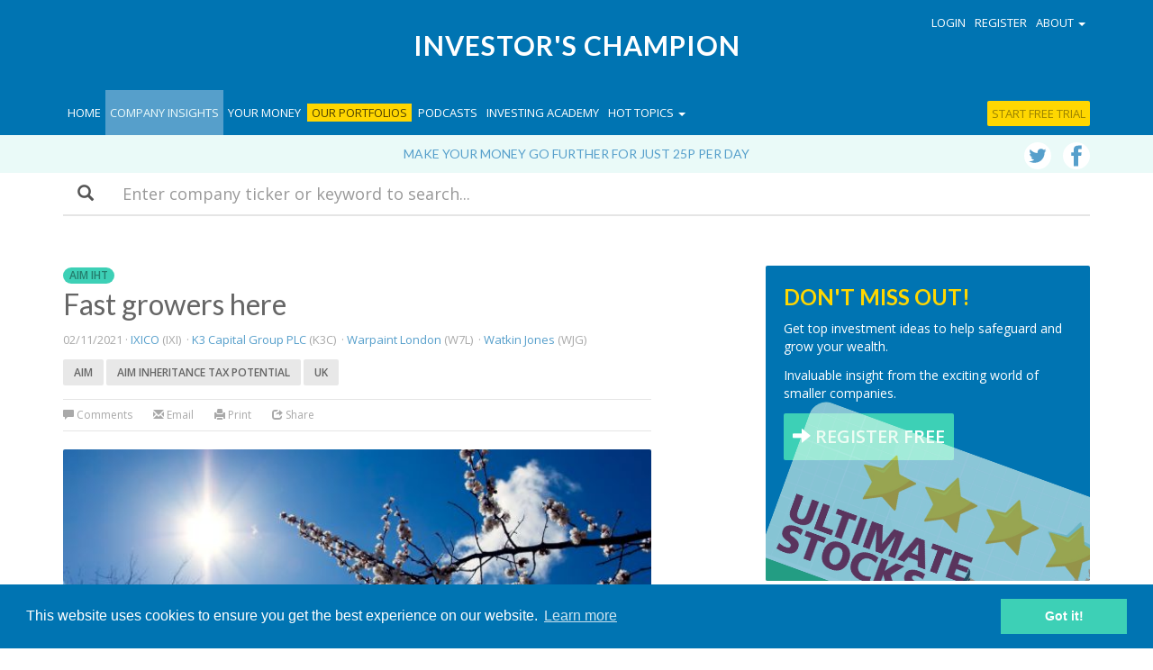

--- FILE ---
content_type: text/html; charset=UTF-8
request_url: https://www.investorschampion.com/channel/blog/fast-growers-here
body_size: 15599
content:
 
	<!DOCTYPE html>
<html lang="en" id="blog">
  <head>
  	
	


	<meta charset="utf-8">
	<meta http-equiv="X-UA-Compatible" content="IE=edge">
	
	<meta name="author" content="Investor's Champion">

<title>Fast growers here - Investor's Champion</title>
		<meta name="robots" content="noarchive" />
	 
	
		<meta name="keywords" content="inheritance tax planning, Aim shares, iht planning, IHT IXICO PLC IXI K3 Capital Group PLC K3C Warpaint London PLC W7L Watkin Jones PLC WJG">
		<meta name="description" content="Fast growers here - Investor’s Champion, making your money go further.">

		<link rel="stylesheet" type="text/css" href="/assets/css/bootstrap.min.css">
		<link rel="stylesheet" type="text/css" href="/assets/css/ie10-viewport-bug-workaround.css">
		<link rel="stylesheet" type="text/css" href="//fonts.googleapis.com/css?family=Lato:300,400,700|Open+Sans:600,400">
		<link rel="stylesheet" type="text/css" href="/assets/css/icstyles.css?v=22">
		<link rel="canonical"" href="https://www.investorschampion.com/channel/blog/fast-growers-here" /> 

		<!--[if lt IE 9]>
			<script src="https://oss.maxcdn.com/html5shiv/3.7.3/html5shiv.min.js"></script>
			<script src="https://oss.maxcdn.com/respond/1.4.2/respond.min.js"></script>
		<![endif]-->

		<link rel="alternate" type="application/rss+xml" title="Investors Champion - Company research &amp; Champion reviews" href="http://www.investorschampion.com/research/rss" />

		
			<meta property="og:type" content="article">
				<meta property="og:title" content="Fast growers here">
				<meta property="og:site_name" content="Investor's Champion">
				<meta property="og:url" content="https://www.investorschampion.com/channel/blog/fast-growers-here">
				<meta property="og:image" content="https://www.investorschampion.com/images/_composed/Blossom_growth.jpg">
				<meta property="article:published_time" content="2021-Nov-02">
				<meta property="article:author" content="https://www.facebook.com/pages/Investors-Champion/170932546670200?fref=ts">
				<meta name="twitter:card" content="summary" />
				<meta name="twitter:site" content="@investchampion" />
				<meta name="twitter:title" content="Fast growers here" />
				
					<meta name="twitter:description" content="Fast growers here" />
				
				<meta name="twitter:image" content="https://www.investorschampion.com/images/_composed/Blossom_growth.jpg" />
				<link rel="amphtml" href="https://www.investorschampion.com/channel/blog/amp/fast-growers-here">
			
		

		

		<link rel="apple-touch-icon" sizes="57x57" href="/assets/icons/apple-icon-57x57.png">
		<link rel="apple-touch-icon" sizes="60x60" href="/assets/icons/apple-icon-60x60.png">
		<link rel="apple-touch-icon" sizes="72x72" href="/assets/icons/apple-icon-72x72.png">
		<link rel="apple-touch-icon" sizes="76x76" href="/assets/icons/apple-icon-76x76.png">
		<link rel="apple-touch-icon" sizes="114x114" href="/assets/icons/apple-icon-114x114.png">
		<link rel="apple-touch-icon" sizes="120x120" href="/assets/icons/apple-icon-120x120.png">
		<link rel="apple-touch-icon" sizes="144x144" href="/assets/icons/apple-icon-144x144.png">
		<link rel="apple-touch-icon" sizes="152x152" href="/assets/icons/apple-icon-152x152.png">
		<link rel="apple-touch-icon" sizes="180x180" href="/assets/icons/apple-icon-180x180.png">
		<link rel="icon" type="image/png" sizes="192x192"  href="/assets/icons/android-icon-192x192.png">
		<link rel="icon" type="image/png" sizes="32x32" href="/assets/icons/favicon-32x32.png">
		<link rel="icon" type="image/png" sizes="96x96" href="/assets/icons/favicon-96x96.png">
		<link rel="icon" type="image/png" sizes="16x16" href="/assets/icons/favicon-16x16.png">
		<link rel="manifest" href="/assets/icons/manifest.json">
		<meta name="msapplication-TileColor" content="#ffffff">
		<meta name="msapplication-TileImage" content="/ms-icon-144x144.png">
		<meta name="theme-color" content="#ffffff">
		
		<meta name="apple-mobile-web-app-title" content="Investor's Champion"> 
		<meta name="viewport" content="minimal-ui, width=device-width, initial-scale=1, maximum-scale=1, user-scalable=no"">
		<meta name="apple-mobile-web-app-capable" content="yes"> 
		<meta name="apple-mobile-web-app-status-bar-style" content="black">
		<meta name="mobile-web-app-capable" content="yes"> 

<script>(function(w,d,s,l,i){w[l]=w[l]||[];w[l].push({'gtm.start':
new Date().getTime(),event:'gtm.js'});var f=d.getElementsByTagName(s)[0],
j=d.createElement(s),dl=l!='dataLayer'?'&l='+l:'';j.async=true;j.src=
'https://www.googletagmanager.com/gtm.js?id='+i+dl;f.parentNode.insertBefore(j,f);
})(window,document,'script','dataLayer','GTM-MNJBF7J');</script>

<script>
!function(f,b,e,v,n,t,s)
{if(f.fbq)return;n=f.fbq=function(){n.callMethod?
n.callMethod.apply(n,arguments):n.queue.push(arguments)};
if(!f._fbq)f._fbq=n;n.push=n;n.loaded=!0;n.version='2.0';
n.queue=[];t=b.createElement(e);t.async=!0;
t.src=v;s=b.getElementsByTagName(e)[0];
s.parentNode.insertBefore(t,s)}(window,document,'script',
'https://connect.facebook.net/en_US/fbevents.js');
fbq('init', '1920936367922914');
fbq('track', 'PageView');
</script>
<noscript>
<img height="1" width="1"
src="https://www.facebook.com/tr?id=1920936367922914&ev=PageView
&noscript=1"/>
</noscript>

<link rel="stylesheet" type="text/css" href="//cdnjs.cloudflare.com/ajax/libs/cookieconsent2/3.0.3/cookieconsent.min.css" />
<script src="//cdnjs.cloudflare.com/ajax/libs/cookieconsent2/3.0.3/cookieconsent.min.js"></script>
<script>
window.addEventListener("load", function(){
window.cookieconsent.initialise({
	"palette": {
		"popup": {
			"background": "#0074b2"
		},
		"button": {
			"background": "#3dd0b6",
			"text": "#ffffff"
		}
	},
	"content": {
		"href": "https://www.investorschampion.com/privacy"
	}
})});
</script>


<script id="mcjs">!function(c,h,i,m,p){m=c.createElement(h),p=c.getElementsByTagName(h)[0],m.async=1,m.src=i,p.parentNode.insertBefore(m,p)}(document,"script","https://chimpstatic.com/mcjs-connected/js/users/401dd8b32832cbb528bec3c81/3827641defd16cc7c68dedea7.js");</script> 

<style>
	#myModal form {
	    float: left;
    	border-top: none;
    	border: none;
    	padding: 0;
	}

</style>
  </head>
  <body>
	<noscript><iframe src="https://www.googletagmanager.com/ns.html?id=GTM-MNJBF7J" height="0" width="0" style="display:none;visibility:hidden"></iframe></noscript>
	

	    <nav class="navbar navbar-inverse navbar-fixed-top">
      <div class="container">
        <div class="navbar-header">
          <button type="button" class="navbar-toggle collapsed" data-toggle="collapse" data-target="#navbar" aria-expanded="false" aria-controls="navbar">
            <span class="sr-only">Toggle navigation</span>
            <span class="icon-bar"></span>
            <span class="icon-bar"></span>
            <span class="icon-bar"></span>
          </button>
        </div>

        <div class="nav-start">
        	<div class="container">
            	
                <ul class="nav navbar-nav navbar-right">
                	
        			<li><a href="#" data-toggle="modal" data-target="#login">Login</a></li>
					<li><a href="#" data-toggle="modal" data-target="#register">Register</a></li>
                	
                  <li class="dropdown">
                  <a href="#" class="dropdown-toggle" data-toggle="dropdown" role="button" aria-haspopup="true" aria-expanded="false">About <span class="caret"></span></a>
                  <ul class="dropdown-menu">
                      <li><a href="/about">About Investor's Champion</a></li>
                      <li><a href="/aim-for-iht">Aim for IHT</a></li>
                      <li><a href="/about/premium-company-research">Premium Content</a></li>
                      <li><a href="/about/key-people">Key People</a></li>
                      <li><a href="/contact">Contact</a></li>
                      </ul>
                  </li>
                  

                </ul>
            </div>
        </div>

        <a href="/" class="header-brand">
          Investor's Champion
        </a>
        
        <div id="navbar" class="collapse navbar-collapse">
		<ul class="nav navbar-nav">
        			<li class="visible-lg "><a href="/">Home</a></li>
            		<li class="active"><a href="/channel/blog">Company Insights</a></li>
                    <li ><a href="/channel/money-management">Your Money</a></li>
                    <li class="nv-bg-highlight "><a href="/channel/champion-portfolio">Our Portfolios</a></li>
                    <li ><a href="/channel/podcasts">Podcasts</a></li>
                    <li ><a href="/investing-academy">Investing Academy</a></li>
                    <li>
                    	<a href="#" class="dropdown-toggle" data-toggle="dropdown" role="button" aria-haspopup="true" aria-expanded="false">Hot topics <span class="caret"></span></a>
                        <ul class="dropdown-menu">
                            <li><a href="/research/tag/Aim">AIM</a></li>
                            <li><a href="/research/tag/bonkers-bargains">Bonkers Bargain</a></li>
                            <li><a href="/research/tag/stonking-small-caps">Stonking Small Caps</a></li>
                            
                            
                            <li><a href="/research/tag/income-booster">Income Booster</a></li>
                            <li><a href="/research/tag/inheritance-tax">Inheritance Tax</a></li>
                            
                            <li><a href="/research/tag/mega-trends">Mega trends</a></li>
                            <li><a href="/research/tag/aim-innovators">Aim innovators</a></li>
                        </ul>
                    </li>
		</ul>

		<ul class="nav navbar-nav navbar-right">
        
        	
            
            <li class="dropdown">
                  <a href="#" class="dropdown-toggle hidden-md hidden-lg" data-toggle="dropdown" role="button" aria-haspopup="true" aria-expanded="false">About <span class="caret"></span></a>
                  <ul class="dropdown-menu hidden-md hidden-lg">
                      <li><a href="/about">About Investor's Champion</a></li>
                      <li><a href="/aim-for-iht">Aim for IHT</a></li>
                      <li><a href="/about/premium-company-research">Premium Content</a></li>
                      <li><a href="/about/key-people">Key People</a></li>
                      <li><a href="/contact">Contact</a></li>
                      </ul>
            </li>
            
            
				<li><a href="/purchase-subscription" class="navbar-reg bg-premium">Start free trial</a></li>
            
            
            
            
				<li><a href="#" data-toggle="modal" data-target="#login" class="visible-xs visible-sm">Login</a></li>
				<li><a href="#" data-toggle="modal" data-target="#register" class="visible-xs visible-sm">Register</a></li>
			
		</ul>

        </div><!--/.nav-collapse -->
      </div>
    </nav>
    
    
		<div class="strap">
    <div class="container">
    	
    		<p><a href="/purchase-subscription">Make your money go further for just 25p per day</a></p>
    	
						
		
    	

    	<div class="social-panel-nav hidden-xs">
        	<a href="http://www.twitter.com/investchampion" target="_blank" class="icon-twitter"></a>
        	<a href="https://www.facebook.com/investorschampion/" target="_blank" class="icon-facebook"></a>
    	</div>

    </div>
</div>
	<div class="search-bar mb-40 hidden-print">
	<div class="container">

	  	<form method="post" action="https://www.investorschampion.com/"  >
<div class='hiddenFields'>
<input type="hidden" name="ACT" value="19" />
<input type="hidden" name="RES" value="20" />
<input type="hidden" name="meta" value="[base64]" />
<input type="hidden" name="site_id" value="1" />
<input type="hidden" name="csrf_token" value="8d914aa951e463e0e8c726c3abf597c3d4476bb2" />
</div>


			<div class="form-group">
				<label class="sr-only" for="keywords">Search</label>
				<div class="input-group input-group-lg">
					<div class="input-group-addon form-group-addon-lg">
						<span class="glyphicon glyphicon-search" aria-hidden="true"></span>
					</div>
					
						<input type="text" name="keywords" class="form-control form-control-lg" id="keywords" placeholder="Enter company ticker or keyword to search...">
					
		  		</div>
			</div>
		</form>

	</div>
</div>
    


    <div class="container">
		<div class="row">
        	<div class="col-sm-10 col-sm-offset-1 col-md-12 col-md-offset-0">

        			
                    
    				<div class="row">
                    	<div class="col-md-7 channel-main-content">
							
                            <a class="" href="/research/tag/aim-inheritance-tax-potential"><div class="badge bg-green">AIM IHT</div></a>
                            <h1>Fast growers here</h1>
                             <div class="grid-meta">
                                <p>
                                	02/11/2021
                                	 
                                    		&middot; <a href="/research/company/ixico">IXICO</a> (IXI)&nbsp;
									 
                                    		&middot; <a href="/research/company/k3-capital-group-plc">K3 Capital Group PLC</a> (K3C)&nbsp;
									 
                                    		&middot; <a href="/research/company/warpaint-london">Warpaint London</a> (W7L)&nbsp;
									 
                                    		&middot; <a href="/research/company/watkin-jones">Watkin Jones</a> (WJG)&nbsp;
									
                                </p>
                                
                                <p>
                                	
                                    	<a class="btn btn-tag" href="/research/tag/aim">AIM</a>
                                    
                                    	<a class="btn btn-tag" href="/research/tag/aim-inheritance-tax-potential">AIM Inheritance Tax potential</a>
                                    
                                    	<a class="btn btn-tag" href="/research/tag/uk">UK</a>
                                    
                                </p>

                            </div>

                                                        <div class="toolbar hidden-print">
                            	
                            		<a id="comment-scroll">
                                    	<span class="glyphicon glyphicon-comment" aria-hidden="true"></span> Comments
                                        
                                    </a>
                                
                                <a href="mailto:?subject=You have received a shared article&amp;body=Fast growers here - Investor's Champion%0A%0Ahttp%3A//www.investorschampion.com/channel/blog/fast-growers-here"><span class="glyphicon glyphicon-envelope" aria-hidden="true"></span> Email</a> 
                                <a href="#print" class="print"><span class="glyphicon glyphicon-print" aria-hidden="true"></span> Print</a> 
                                <div class="dropdown dropdown-inline">
  									<a class="dropdown-toggle" id="dropdownMenuShare" data-toggle="dropdown" aria-haspopup="true" aria-expanded="true"><span class="glyphicon glyphicon-share" aria-hidden="true"></span> Share</a>
                                    <ul class="dropdown-menu" aria-labelledby="dropdownMenuShare">
                                    	<li><a href="https://www.facebook.com/sharer/sharer.php?u=https://www.investorschampion.com/channel/blog/fast-growers-here" class="share_facebook_popup">Facebook</a></li>
                                    	<li><a href="https://twitter.com/intent/tweet?text=Fast growers here%20via%20@investchampion&url=https://www.investorschampion.com/channel/blog/fast-growers-here" target="_blank">Twitter</a></li>
                                        <li><a href="https://www.linkedin.com/shareArticle?mini=true&url=https://www.investorschampion.com/channel/blog/fast-growers-here&title=Fast growers here&source=https://www.investorschampion.com/" class="share_window_popup">LinkedIn</a></li>
                                        <li><a href="https://plus.google.com/share?url=https://www.investorschampion.com/channel/blog/fast-growers-here" class="share_window_popup">Google+</a></li>
                                    </ul>
								</div>
                                
                                	
                                
                            </div>
							
                            
                                <picture  class="pg-banner">
                                  <source media="(max-width: 799px)" srcset="/images/_composed/Blossom_growth.jpg">
                                  <source media="(min-width: 800px)" srcset="/images/_lg_composed/Blossom_growth.jpg">
                                  <img src="/images/Blossom_growth.jpg" alt="Growth in blossom" />
                                </picture>
                            

                            <div class="grid-summary pg-summary">
                                
                                
                                
                                
                                <p>Results and updates covered in our free update here include plenty of&nbsp;encouragement from some of AIM’s fast-growing companies, including one of our Stonking Small Cap opportunities. However, the prospective returns of one recovering Group look a shadow of former times.</p>
                            </div>

                            <hr>

							
                            
                                
                                	 <div class="grid-body">
                                        <h2><strong style="background-color: initial;">Watkin Jones: in good health</strong></h2> <p><strong>Watkin Jones (AIM:WJG),</strong> the leading developer and manager of residential for rent homes, with notable expertise in student accommodation, issued a positive trading update for its financial year ending 30 September 2021. </p> <p>While forecast revenue of £430m is slightly below expectations, a stronger gross margin, reflecting the timing of land sales either side of the year end, means that operating profit is anticipated to be in line&#8230;
                                    </div>
                                	<div class="fade-article" style="height:200px;"></div>
                                    
                                        <div class="premium-article">
                                        	
                                            	<h3>Sign up and read the full article</h3>
                                            
                                            <p>Register to continue reading our content.</p>
                                            <p><a href="#" data-toggle="modal" data-target="#register" class="btn btn-more btn-lg" onclick="goog_report_conversion ('#register')">Get FREE access now</a></p>
                                            <p>Already a member? <a href="#" data-toggle="modal" data-target="#login">Login</a></p>
                                        </div>
                                    
                                
                        

                        
                        <hr>
                        
                            <a class="btn btn-more btn-default" href="/channel/portfolio/is-garmins-future-back-in-the-car-market"><span class="glyphicon glyphicon-chevron-left"></span> Previous article</a>
                        
                        
                            <a class="btn btn-more btn-default" href="/channel/blog/aim-new-arrivals-october-2021">Next article <span class="glyphicon glyphicon-chevron-right"></span> </a>
                        


						
                        
                        
                        
                        
                        </div>
                        
                        <div class="col-md-4 col-md-offset-1 channel-side-bar">
							
											<div class="promo-panel promo-panel-deep">
				<h3 class="text-color-highlight">DON'T MISS OUT!</h3>
				<img src="/images/_lg_composed/UltimateStocks-logo.jpg" alt="">
				<p>Get top investment ideas to help safeguard and grow your wealth.</p>
				<p>Invaluable insight from the exciting world of smaller companies.</p>
				<a href="#" class="btn btn-more" data-toggle="modal" data-target="#register"><span class="glyphicon glyphicon-arrow-right" aria-hidden="true"></span>  REGISTER FREE</a>
            </div>
							
                            
                            
                            
                                                     	<div class="promo-panel hidden-print promo-panel-deep">
                            <h3 class="text-color-highlight">DON'T MISS OUT ON OUR PREMIUM CONTENT</h3>
                            <h4>Become a champion investor for just &pound;90 a year. Benefit from our high performing portfolios:</h4>
                            <ul>
                            <li><a href="/channel/portfolio/ultimate-stocks">Ultimate Stocks</a></li>
                            <li><a href="/channel/portfolio/income-boosters">Income Boosters</a></li>
                            <li><a href="/channel/portfolio/mega-trends">Mega Tends</a></li>
                            <li><a href="/research/tag/bonkers-bargains">Bonkers Bargains</a></li>
                            <li><a href="/research/tag/stonking-small-caps">Stonking Small Caps</a></li>
                            <li><a href="/research/tag/inheritance-tax">IHT qualifying selections</a></li>
                            <li>...and more</li>
                            </ul>
							<a class="btn btn-more btn-sm bg-premium" href="/purchase-subscription">START FREE TRIAL</a>
                       	</div>
                            
                            
                            
                            
                			                        				<h4 class="pg-heading">
                        	<div class="col-icon hidden-xs">
                        		<span class="glyphicon glyphicon-tag" aria-hidden="true"></span>
				</div>
				<div class="col-heading">
                                	More on IXICO
				</div>
                        </h4>
			<h4><a href="/channel/blog/benefit-from-the-boom-in-healthcare-artificial-intelligence">Bonkers Bargain: shares climb on contract win</a></h4>
                                      <div class="grid-meta">
                                          17/11/2025 &middot; Company Insights
                                      </div>
                                           <p>This small medical imaging advanced analytics company delivering insights in neuroscience has loads of potential and&#8230;
                                          <hr><h4><a href="/channel/blog/cash-flow-delights-modestly-valued-growth-expectations">Cash flow delights | Modestly valued | Growth expectations</a></h4>
                                      <div class="grid-meta">
                                          27/02/2025 &middot; Company Insights
                                      </div>
                                           <p>News here includes our coverage of results from a large veterinary group, whose shares remain under&#8230;
                                          <hr>
                              	
												<h4 class="pg-heading">
                        	<div class="col-icon hidden-xs">
                        		<span class="glyphicon glyphicon-tag" aria-hidden="true"></span>
				</div>
				<div class="col-heading">
                                	More on K3 Capital Group PLC
				</div>
                        </h4>
			<h4><a href="/channel/blog/stonking-stitch-up-bonkers-bargain-delights">Stonking stitch-up! | Bonkers Bargain delights</a></h4>
                                      <div class="grid-meta">
                                          16/12/2022 &middot; Company Insights
                                      </div>
                                           <p>Yet another AIM company is set to be acquired by private equity, with management clearly of&#8230;
                                          <hr><h4><a href="/channel/blog/duke-of-hazard-bonkers-bargain-ahead-again">DUKE of hazard | Bonkers Bargain ahead again</a></h4>
                                      <div class="grid-meta">
                                          12/12/2022 &middot; Company Insights
                                      </div>
                                           <p>Updates from AIM&nbsp;covered here includes news of the suspension of trading in the shares of a&#8230;
                                          <hr>
                              	
												<h4 class="pg-heading">
                        	<div class="col-icon hidden-xs">
                        		<span class="glyphicon glyphicon-tag" aria-hidden="true"></span>
				</div>
				<div class="col-heading">
                                	More on Warpaint London
				</div>
                        </h4>
			<h4><a href="/channel/blog/appealing-dividends-big-director-buying">Appealing dividends | Big director buying</a></h4>
                                      <div class="grid-meta">
                                          12/09/2025 &middot; Company Insights
                                      </div>
                                           <p>News covered here incudes our assessment of encouraging interim results from Fevertree Drinks – one Director&#8230;
                                          <hr><h4><a href="/channel/blog/big-buyback-cosmetic-growth-back-in-tune">Big Buyback | Cosmetic growth | Back in tune?</a></h4>
                                      <div class="grid-meta">
                                          29/04/2025 &middot; Company Insights
                                      </div>
                                           <p>News covered here includes our assessment of the latest trading update and share buyback from AIM’s&#8230;
                                          <hr>
                              	
												<h4 class="pg-heading">
                        	<div class="col-icon hidden-xs">
                        		<span class="glyphicon glyphicon-tag" aria-hidden="true"></span>
				</div>
				<div class="col-heading">
                                	More on Watkin Jones
				</div>
                        </h4>
			<h4><a href="/channel/blog/dependable-is-downgraded-enough-fairy-tales-promising-results">Dependable is downgraded | Enough fairy tales | Promising results</a></h4>
                                      <div class="grid-meta">
                                          24/01/2025 &middot; Company Insights
                                      </div>
                                           <p>The positive start to the year reported by the majority of AIM companies we follow has&#8230;
                                          <hr><h4><a href="/channel/blog/bonkers-bargain-receives-an-offer-tough-to-understand">Bonkers Bargain receives an offer | Tough to understand</a></h4>
                                      <div class="grid-meta">
                                          22/05/2024 &middot; Company Insights
                                      </div>
                                           <p>The takeover approaches for UK small caps&nbsp;continue, this time for one of our Bonkers Bargain opportunities.&#8230;
                                          <hr>
                            
                            
							<h4 class="pg-heading hidden-print">
                                        More Company Insights
                                    </h4>
								
								<div class="row hidden-print">
                                    <div class="col-sm-6 col-md-12">
                                            <div class="grid-image">
                                                <a href="/channel/blog/upgrades-galore-litigation-bounce-big-ambitions">
                                                    
                                                    	
                            								<div class="img-responsive hidden-print" style="background-image: url(/images/_lg_composed/Anpario_illustration.jpg);"></div>
                                						
													
                                                </a>
                                            </div>
									</div>
                                    <div class="col-sm-6 col-md-12">
                                            <h4><a href="/channel/blog/upgrades-galore-litigation-bounce-big-ambitions">Upgrades galore | Litigation bounce | Big ambitions</a></h4>
                                            <div class="grid-meta">
                                                20/01/2026
                                                
                                                	&middot; <a href="/research/company/anpario-plc">Anpario PLC</a> &middot; <a href="/research/company/big-technologies">Big Technologies</a> &middot; <a href="/research/company/craneware">Craneware</a> &middot; <a href="/research/company/eagle-eye-solutions">Eagle Eye Solutions</a> &middot; <a href="/research/company/gear4music">Gear4music</a> &middot; <a href="/research/company/kromek-group">Kromek Group</a> &middot; <a href="/research/company/niox-group">NIOX Group</a> &middot; <a href="/research/company/property-franchise-group">Property Franchise Group</a> &middot; <a href="/research/company/sigmaroc">SigmaRoc</a> &middot; <a href="/research/company/yu-group">Yu Group</a>
                                                
                                            </div>
                                            <div class="grid-summary hidden-sm">
                                                
                                    			
                                    			
                                    			
                                    			Doing nicely, despite Trump’s tantrums
                                            </div>
									</div>
								</div><div class="row hidden-print">
                                    <div class="col-sm-6 col-md-12">
                                            <div class="grid-image">
                                                <a href="/channel/blog/a-uk-neuroscience-company-with-exciting-potential">
                                                    
                                                    	
                            								<div class="img-responsive hidden-print" style="background-image: url(/images/_lg_composed/Cogs.jpg);"></div>
                                						
													
                                                </a>
                                            </div>
									</div>
                                    <div class="col-sm-6 col-md-12">
                                            <h4><a href="/channel/blog/a-uk-neuroscience-company-with-exciting-potential">Neuroscience company with exciting potential</a></h4>
                                            <div class="grid-meta">
                                                20/01/2026
                                                
                                                	&middot; <a href="/research/company/cambridge-cognition">Cambridge Cognition</a>
                                                
                                            </div>
                                            <div class="grid-summary hidden-sm">
                                                
                                    			
                                    			
                                    			
                                    			Encouraging full year trading update and new delivery model bode well for the future
                                            </div>
									</div>
								</div><div class="row hidden-print">
                                    <div class="col-sm-6 col-md-12">
                                            <div class="grid-image">
                                                <a href="/channel/blog/hostel-to-fortune-assessing-options-7-dividend-yield">
                                                    
                                                    	
                            								<div class="img-responsive hidden-print" style="background-image: url(/images/_lg_composed/Hostel_scene.jpg);"></div>
                                						
													
                                                </a>
                                            </div>
									</div>
                                    <div class="col-sm-6 col-md-12">
                                            <h4><a href="/channel/blog/hostel-to-fortune-assessing-options-7-dividend-yield">Hostel to fortune | Assessing options | 7% dividend yield</a></h4>
                                            <div class="grid-meta">
                                                16/01/2026
                                                
                                                	&middot; <a href="/research/company/ab-dynamics">AB Dynamics</a> &middot; <a href="/research/company/advanced-medical-solutions">Advanced Medical Solutions</a> &middot; <a href="/research/company/hostelworld">Hostelworld</a> &middot; <a href="/research/company/pebble-group">Pebble Group</a> &middot; <a href="/research/company/polar-capital">Polar Capital</a> &middot; <a href="/research/company/premier-miton-group">Premier Miton Group</a>
                                                
                                            </div>
                                            <div class="grid-summary hidden-sm">
                                                
                                    			
                                    			
                                    			
                                    			We assess the merits of a specialist online travel agent
                                            </div>
									</div>
								</div>

							                        <div class="social-panel">
                        	<a href="http://www.twitter.com/investchampion" target="_blank" class="icon-twitter"></a>
                            <a href="https://www.facebook.com/investorschampion/" target="_blank" class="icon-facebook"></a>
                            <a href="https://www.linkedin.com/company/12064132/admin/" target="_blank" class="icon-linkedin"></a>
                        </div>

                            <div class="sb-fixed sb-hide">
                                	
                                        
                                            <h4 class="pg-heading">
  <div class="col-icon hidden-xs">
	<span class="glyphicon glyphicon-tag" aria-hidden="true"></span>
  </div>
  <div class="col-heading">
	More on IXICO
  </div>
</h4>
<h5><a href="/channel/blog/benefit-from-the-boom-in-healthcare-artificial-intelligence">Bonkers Bargain: shares climb on contract win</a></h5>
	
	<hr><h5><a href="/channel/blog/cash-flow-delights-modestly-valued-growth-expectations">Cash flow delights | Modestly valued | Growth expectations</a></h5>
	
	<hr><h5><a href="/channel/blog/important-partners-attractive-valuation-bonkers-bargains">Important partners | Attractive valuation | Bonkers Bargains</a></h5>
	
	<hr><h5><a href="/channel/blog/10-dividend-yield-another-brand-buy-frasers-falls">10% dividend yield | Another brand buy | Frasers falls</a></h5>
                                        
                                            <h4 class="pg-heading">
  <div class="col-icon hidden-xs">
	<span class="glyphicon glyphicon-tag" aria-hidden="true"></span>
  </div>
  <div class="col-heading">
	More on K3 Capital Group PLC
  </div>
</h4>
<h5><a href="/channel/blog/stonking-stitch-up-bonkers-bargain-delights">Stonking stitch-up! | Bonkers Bargain delights</a></h5>
	
	<hr><h5><a href="/channel/blog/duke-of-hazard-bonkers-bargain-ahead-again">DUKE of hazard | Bonkers Bargain ahead again</a></h5>
	
	<hr><h5><a href="/channel/blog/stonking-small-caps-this-roller-coaster-is-on-the-up">Stonking Small Caps: possible cash offer</a></h5>
	
	<hr><h5><a href="/channel/blog/fast-growers-here">Fast growers here</a></h5>
                                        
                                            <h4 class="pg-heading">
  <div class="col-icon hidden-xs">
	<span class="glyphicon glyphicon-tag" aria-hidden="true"></span>
  </div>
  <div class="col-heading">
	More on Warpaint London
  </div>
</h4>
<h5><a href="/channel/blog/appealing-dividends-big-director-buying">Appealing dividends | Big director buying</a></h5>
	
	<hr><h5><a href="/channel/blog/big-buyback-cosmetic-growth-back-in-tune">Big Buyback | Cosmetic growth | Back in tune?</a></h5>
	
	<hr><h5><a href="/channel/blog/challenges-in-the-us-plenty-to-like">Challenges in the US | Plenty to like</a></h5>
	
	<hr><h5><a href="/channel/blog/cosmetic-ambiguity-public-sector-winner-and-loser">Cosmetic ambiguity | Public sector winner and loser</a></h5>
                                        
                                            <h4 class="pg-heading">
  <div class="col-icon hidden-xs">
	<span class="glyphicon glyphicon-tag" aria-hidden="true"></span>
  </div>
  <div class="col-heading">
	More on Watkin Jones
  </div>
</h4>
<h5><a href="/channel/blog/dependable-is-downgraded-enough-fairy-tales-promising-results">Dependable is downgraded | Enough fairy tales | Promising results</a></h5>
	
	<hr><h5><a href="/channel/blog/bonkers-bargain-receives-an-offer-tough-to-understand">Bonkers Bargain receives an offer | Tough to understand</a></h5>
	
	<hr><h5><a href="/channel/blog/paddling-like-made-to-go-backwards">Paddling furiously, to go backwards!</a></h5>
	
	<hr><h5><a href="/channel/blog/construction-commitment-excellent-results-profit-warning">Construction commitment | Excellent results | Profit warning</a></h5>
                                        
                                    
                                    
                                    <hr>
                                            <h4 class="pg-heading hidden-print">
                                                More Company Insights
                                            </h4>
                                        
                                    	<h5><a href="/channel/blog/upgrades-galore-litigation-bounce-big-ambitions">Upgrades galore | Litigation bounce | Big ambitions</a></h5><h5><a href="/channel/blog/a-uk-neuroscience-company-with-exciting-potential">Neuroscience company with exciting potential</a></h5><h5><a href="/channel/blog/hostel-to-fortune-assessing-options-7-dividend-yield">Hostel to fortune | Assessing options | 7% dividend yield</a></h5>
                            </div>           

                        </div>
					</div>
            </div>
		</div>
	</div>


<script type="application/ld+json">
    {
        "@context": "http://schema.org",
        "@type": "NewsArticle",
        "mainEntityOfPage": "https://www.investorschampion.com/channel/blog/fast-growers-here",
        "url": "https://www.investorschampion.com/channel/blog/fast-growers-here",
        "headline":"Fast growers here",
        "description": "Results and updates covered in our free update here include plenty ofencouragement from some of AIM’s fast-growing companies, including one of our Stonking Small Cap opportunities. However, the prospective returns of one recovering Group look a shadow of former times.",
        "keywords": "IXICO PLC IXI K3 Capital Group PLC K3C Warpaint London PLC W7L Watkin Jones PLC WJG",
        "image": {
            "@type": "ImageObject",
            "url": "https://www.investorschampion.com/images/Blossom_growth.jpg"
        },
        "author": {
            "@type": "Organization",
            "name": "Investors Champion"
        },
        "datePublished": "2021-11-02",
        "dateModified": "2021-11-02",
        "mentions": [
        	{
          		"@type": "Corporation",
          		"name": "IXICO",
          		"tickerSymbol": "AIM:IXI",
          		"url": "https://www.investorschampion.com/research/company/ixico"
         	},{
          		"@type": "Corporation",
          		"name": "K3 Capital Group PLC",
          		"tickerSymbol": "-:K3C",
          		"url": "https://www.investorschampion.com/research/company/k3-capital-group-plc"
         	},{
          		"@type": "Corporation",
          		"name": "Warpaint London",
          		"tickerSymbol": "AIM:W7L",
          		"url": "https://www.investorschampion.com/research/company/warpaint-london"
         	},{
          		"@type": "Corporation",
          		"name": "Watkin Jones",
          		"tickerSymbol": "-:WJG",
          		"url": "https://www.investorschampion.com/research/company/watkin-jones"
         	}
        ],
        "isAccessibleForFree": "False",
        "hasPart": {
			"@type": "WebPageElement",
			"isAccessibleForFree": "False",
			"cssSelector": ".grid-body"
		},
		"publisher":{
            "@type": "Organization",
            "name": "Investors Champion",
            "logo": {
                "@type": "ImageObject",
                "url": "https://www.investorschampion.com/images/ic-logo.png"
            }
        }
    }
</script>
    
	<div class="search-footer hidden-print">
		<div class="container">
			<div class="row aimsearch-bar">
				<div class="col-md-12 text-center">
                	
                        <hr>
                    
                    <h3>Search for AIM companies qualifying for relief from Inheritance Tax!</h3>
                    
                    <p>Use our unique screening tool to identify Inheritance Tax planning AIM companies</p>
                    <iframe src="https://aimsearch.investorschampion.com/search-widget" width="100%" height="55" frameborder="0"></iframe>
                     <div class="row">
                       <div class="error col-md-8 col-md-offset-2"><span class="glyphicon glyphicon-alert" aria-hidden="true"></span> This search will take you to the separate AIMsearch web site which requires a different user name and password to this Investor's Champion site.</div>
                     </div>
				</div>
			</div>
		</div>
	</div>




<div class="pre-footer">
	<div class="container">
		<div class="row">
			<div class="col-md-10 col-md-offset-1">
                 Investor’s Champion, making your money go further.
			</div>
		</div>
	</div>
</div>

  <div class="promo-panel-block">
      <p>Sign-up to our free email updates</p>
      <a class="btn btn-more" href="#" data-toggle="modal" data-target="#ic-newsletter" style="font-size: 24px;font-family: 'Lato', sans-serif;"><span class="glyphicon glyphicon-arrow-right" aria-hidden="true"></span>  SIGN UP</a>
  </div>


<div class="footer">
	<div class="container">
    	<div class="row">
        	<div class="col-md-8">
            	<h4>ABOUT INVESTORS CHAMPION</h4>
                <p>Investor's Champion offers objective, incisive and forthright comment on quoted companies and personal finance. Our content addresses what we believe are the key issues in helping make your money go further.</p>
				<p>Investor's Champion is a registered trade mark of Microfact Limited. Microfact Limited is a company registered in England and Wales under number 03577867 whose registered office is at c/o Cox Costello &amp; Horne, Batchworth Lock House, 99 Church Street, Rickmansworth, WD3 1JJ.</p>
                <p>All rights reserved. &copy; 2007 - 2026</p>
            </div>
            <div class="col-md-4 hidden-print">
            	<ul>
                	<li><a href="/about">About</a></li>
                    <li><a href="/aim-for-iht">AIM for IHT</a></li>
                    <li><a href="/contact">Contact</a></li>
                    <li><a href="/disclaimer">Disclaimer</a></li>
                    <li><a href="/privacy">Privacy</a></li>
				</ul>
            </div>
		</div>
    </div>
</div>



  
    
    
    <!-- Begin Mailchimp Signup Form -->

	<div class="modal fade" id="morning-email" tabindex="-1" role="dialog" aria-labelledby="registerlabel" aria-hidden="true">
    	<div class="modal-dialog" role="document">
        	<div class="modal-content">
                <div class="modal-header">
                    <button type="button" class="close" data-dismiss="modal" aria-label="Close">
                        <span aria-hidden="true">&times;</span>
                    </button>
                    <h4 class="modal-title" id="registerlabel">Finance for Champions morning email</h4>
                </div>
                <div class="modal-body">
                    <link href="//cdn-images.mailchimp.com/embedcode/classic-10_7.css" rel="stylesheet" type="text/css">
                    <style type="text/css">
                        #mc_embed_signup{background:#fff; clear:left; font:14px "Open Sans", Helvetica"",Arial,sans-serif; }
                        #mc_embed_signup .mc-field-group label.checkbox {margin-left: 20px;}
                        #mc_embed_signup .mc-field-group label.checkbox span {line-height: 12px; font-size: 12px; vertical-align: top;}
                        .content__gdprLegal p, .content__gdpr p {font-size: 12px;line-height: 18px; margin-bottom: 10px;}
                        #mc_embed_signup div#mce-responses {margin: 0; padding: 0;}
                    </style>
                    <style type="text/css">
                        #mc-embedded-subscribe-form input[type=checkbox]{display: inline; width: auto;margin-right: 10px;}
                        #mergeRow-gdpr {margin-top: 20px;}
                        #mergeRow-gdpr fieldset label {font-weight: normal;}
                        #mc-embedded-subscribe-form .mc_fieldset{border:none;min-height: 0px;padding-bottom:0px;}
                    </style>
                    <div id="mc_embed_signup">
                    <form action="https://investorschampion.us12.list-manage.com/subscribe/post?u=401dd8b32832cbb528bec3c81&amp;id=03184e2ced" method="post" id="mc-embedded-subscribe-form" name="mc-embedded-subscribe-form" class="validate" target="_blank" novalidate>
                        <div id="mc_embed_signup_scroll">
                        <p>Register to receive the Finance for Champion morning email.</p>
                    <div class="indicates-required"><span class="asterisk">*</span> indicates required</div>
                    <div class="mc-field-group">
                        <label for="mce-EMAIL">Email Address  <span class="asterisk">*</span>
                    </label>
                        <input type="email" value="" name="EMAIL" class="required email" id="mce-EMAIL">
                    </div>
                    <div class="mc-field-group">
                        <label for="mce-FNAME">First Name </label>
                        <input type="text" value="" name="FNAME" class="" id="mce-FNAME">
                    </div>
                    <div class="mc-field-group">
                        <label for="mce-LNAME">Last Name </label>
                        <input type="text" value="" name="LNAME" class="" id="mce-LNAME">
                    </div>
                    <div id="mergeRow-gdpr" class="mergeRow gdpr-mergeRow content__gdprBlock mc-field-group">
                        <div class="content__gdpr">
                            <label>Marketing Permissions</label>
                            <p>Please select all the ways you would like to hear from Investor's Champion:</p>
                            <fieldset class="mc_fieldset gdprRequired mc-field-group" name="interestgroup_field">
                            <label class="checkbox subfield" for="gdpr_49"><input type="checkbox" id="gdpr_49" name="gdpr[49]" value="Y" class="av-checkbox gdpr"><span>Email</span> </label>
                            </fieldset>
                            <p>You can unsubscribe at any time by clicking the link in the footer of our emails. For information about our privacy practices, please visit our website.</p>
                        </div>
                        <div class="content__gdprLegal">
                            <p>We use Mailchimp as our marketing platform. By clicking below to subscribe, you acknowledge that your information will be transferred to Mailchimp for processing. <a href="https://mailchimp.com/legal/" target="_blank">Learn more about Mailchimp's privacy practices here.</a></p>
                        </div>
                    </div>
                        <div id="mce-responses" class="clear">
                            <div class="response" id="mce-error-response" style="display:none"></div>
                            <div class="response" id="mce-success-response" style="display:none"></div>
                        </div>    <!-- real people should not fill this in and expect good things - do not remove this or risk form bot signups-->
                        <div style="position: absolute; left: -5000px;" aria-hidden="true"><input type="text" name="b_401dd8b32832cbb528bec3c81_6fb3f97285" tabindex="-1" value=""></div>
                        <div class="clear"><input type="submit" value="Subscribe" name="subscribe" id="mc-embedded-subscribe" class="button"></div>
                        </div>
                    </form>
                    </div>
                    <script type='text/javascript' src='//s3.amazonaws.com/downloads.mailchimp.com/js/mc-validate.js'></script><script type='text/javascript'>(function($) {window.fnames = new Array(); window.ftypes = new Array();fnames[0]='EMAIL';ftypes[0]='email';fnames[1]='FNAME';ftypes[1]='text';fnames[2]='LNAME';ftypes[2]='text';fnames[3]='ADDRESS';ftypes[3]='address';fnames[4]='PHONE';ftypes[4]='phone';}(jQuery));var $mcj = jQuery.noConflict(true);</script>
                    <!--End mc_embed_signup-->
                </div>
            </div>
        </div>
    </div>
    
    <!-- Begin Mailchimp Signup Form -->

	<div class="modal fade" id="ic-newsletter" tabindex="-1" role="dialog" aria-labelledby="registerlabel" aria-hidden="true">
    	<div class="modal-dialog" role="document">
        	<div class="modal-content">
                <div class="modal-header">
                    <button type="button" class="close" data-dismiss="modal" aria-label="Close">
                        <span aria-hidden="true">&times;</span>
                    </button>
                    <h4 class="modal-title" id="registerlabel">Investor Champion newsletter</h4>
                </div>
                <div class="modal-body">
                    <link href="//cdn-images.mailchimp.com/embedcode/classic-10_7.css" rel="stylesheet" type="text/css">
                    <style type="text/css">
                        #mc_embed_signup{background:#fff; clear:left; font:14px "Open Sans", Helvetica"",Arial,sans-serif; }
                        #mc_embed_signup .mc-field-group label.checkbox {margin-left: 20px;}
                        #mc_embed_signup .mc-field-group label.checkbox span {line-height: 12px; font-size: 12px; vertical-align: top;}
                        .content__gdprLegal p, .content__gdpr p {font-size: 12px;line-height: 18px; margin-bottom: 10px;}
                        #mc_embed_signup div#mce-responses {margin: 0; padding: 0;}
                    </style>
                    <style type="text/css">
                        #mc-embedded-subscribe-form input[type=checkbox]{display: inline; width: auto;margin-right: 10px;}
                        #mergeRow-gdpr {margin-top: 20px;}
                        #mergeRow-gdpr fieldset label {font-weight: normal;}
                        #mc-embedded-subscribe-form .mc_fieldset{border:none;min-height: 0px;padding-bottom:0px;}
                    </style>
                    <div id="mc_embed_signup">
                    <form action="https://investorschampion.us12.list-manage.com/subscribe/post?u=401dd8b32832cbb528bec3c81&amp;id=03184e2ced" method="post" id="mc-embedded-subscribe-form" name="mc-embedded-subscribe-form" class="validate" target="_blank" novalidate>
                        <div id="mc_embed_signup_scroll">
                        <p>We regularly email readers with important news and commentaries on exciting companies we follow. Thanks for signing up!</p>
                    <div class="indicates-required"><span class="asterisk">*</span> indicates required</div>
                    <div class="mc-field-group">
                        <label for="mce-EMAIL">Email Address  <span class="asterisk">*</span>
                    </label>
                        <input type="email" value="" name="EMAIL" class="required email" id="mce-EMAIL">
                    </div>
                  
                    <div id="mergeRow-gdpr" class="mergeRow gdpr-mergeRow content__gdprBlock mc-field-group">
                        <div class="content__gdpr">
                            <label>Marketing Permissions</label>
                            <p>Investor's Champion Ltd will use the information you provide on this form to be in touch with you and to provide updates and marketing. Please let us know how you would like to hear from us:</p>
                            <fieldset class="mc_fieldset gdprRequired mc-field-group" name="interestgroup_field">
                            <label class="checkbox subfield" for="gdpr_49"><input type="checkbox" id="gdpr_49" name="gdpr[49]" value="Y" class="av-checkbox gdpr"><span>Email</span> </label>
                            </fieldset>
                            <p>You can change your mind at any time by clicking the unsubscribe link in the footer of any email you receive from us, or by contacting us at champion@investorschampion.com. We will treat your information with respect. For more information about our privacy practices please visit our website.</p>
                        </div>
                        <div class="content__gdprLegal">
                            <p>We use Mailchimp as our marketing platform. By clicking below to subscribe, you acknowledge that your information will be transferred to Mailchimp for processing. <a href="https://mailchimp.com/legal/" target="_blank">Learn more about Mailchimp's privacy practices here.</a></p>
                        </div>
                    </div>
                        <div id="mce-responses" class="clear">
                            <div class="response" id="mce-error-response" style="display:none"></div>
                            <div class="response" id="mce-success-response" style="display:none"></div>
                        </div>    <!-- real people should not fill this in and expect good things - do not remove this or risk form bot signups-->
                        <div style="position: absolute; left: -5000px;" aria-hidden="true"><input type="text" name="b_401dd8b32832cbb528bec3c81_6fb3f97285" tabindex="-1" value=""></div>
                        <div class="clear"><input type="submit" value="Subscribe" name="subscribe" id="mc-embedded-subscribe" class="button"></div>
                        </div>
                    </form>
                    </div>
                    <script type='text/javascript' src='//s3.amazonaws.com/downloads.mailchimp.com/js/mc-validate.js'></script><script type='text/javascript'>(function($) {window.fnames = new Array(); window.ftypes = new Array();fnames[0]='EMAIL';ftypes[0]='email';fnames[1]='FNAME';ftypes[1]='text';fnames[2]='LNAME';ftypes[2]='text';fnames[3]='ADDRESS';ftypes[3]='address';fnames[4]='PHONE';ftypes[4]='phone';}(jQuery));var $mcj = jQuery.noConflict(true);</script>
                    <!--End mc_embed_signup-->
                </div>
            </div>
        </div>
    </div>




    

    <!-- Login -->
    <div class="modal fade" id="login" tabindex="-1" role="dialog" aria-labelledby="loginlabel" aria-hidden="true">
        <div class="modal-dialog" role="document">
            <div class="modal-content">
                <div class="modal-header">
            		<button type="button" class="close" data-dismiss="modal" aria-label="Close">
                        <span aria-hidden="true">&times;</span>
            		</button>
            		<h4 class="modal-title" id="loginlabel">Login to Investor's Champion</h4>
          		</div>
                <div class="modal-body">
                    <p>Access the all latest company comments on Investor's Champion.</p>
                    <p><small>Not yet registered? It's free to register. <a href="#" data-dismiss="modal" data-toggle="modal" data-target="#register">Register now</a>.</small></p>
                </div>
                <form method="post" action="https://www.investorschampion.com/channel/blog/fast-growers-here"  >
<div class='hiddenFields'>
<input type="hidden" name="ACT" value="29" />
<input type="hidden" name="return_url" value="channel/blog/fast-growers-here" />
<input type="hidden" name="_params" value="[base64]" />
<input type="hidden" name="site_id" value="1" />
<input type="hidden" name="csrf_token" value="8d914aa951e463e0e8c726c3abf597c3d4476bb2" />
</div>

<div class="form-group row">
                            <label for="example-color-input" class="col-sm-4 col-form-label">Username</label>
                            <div class="col-sm-8">
                                <input class="form-control form-control-lg" type="text" id="login_username" name="username" placeholder="Enter username..." value="" />
                                                          
                            </div>
                    </div>
                    <div class="form-group row">
                            <label for="example-color-input" class="col-sm-4 col-form-label">Password</label>
                            <div class="col-sm-8">
                                <input class="form-control form-control-lg" type="password" id="login_password" name="password" placeholder="Enter password..." value="" />
                                
                            </div>
                    </div>
                    

					<div class="form-group row">
                            <label for="auto_login" class="col-xs-8 col-sm-4 col-form-label">Remember me</label>
                            <div class="col-xs-4 col-sm-8">
                               <input class="form-control checkbox" type="checkbox" name="auto_login" value="1" checked="checked" />
                            </div>
                    </div>

                    
                    <div class="modal-footer">
                        <button type="submit" class="btn btn-more">Login</button>
                        <p><small><a href="/forgotten">Forgotten your password?</a></small></p>	
                    </div></form>
            </div>
        </div>
    </div>

    
  

    <!-- Register -->
	<div class="modal fade" id="register" tabindex="-1" role="dialog" aria-labelledby="registerlabel" aria-hidden="true">
    	<div class="modal-dialog" role="document">
        	<div class="modal-content">
                <div class="modal-header">
                    <button type="button" class="close" data-dismiss="modal" aria-label="Close">
                        <span aria-hidden="true">&times;</span>
                    </button>
                    <h4 class="modal-title" id="registerlabel">Register on Investor's Champion</h4>
                </div>
                <div class="modal-body">
                    <p>Access the all latest company comments on Investor's Champion.</p>
                </div>
                <form id="register-form" method="post" action="https://www.investorschampion.com/channel/blog/fast-growers-here"  >
<div class='hiddenFields'>
<input type="hidden" name="ACT" value="31" />
<input type="hidden" name="return_url" value="channel/blog/fast-growers-here" />
<input type="hidden" name="_params" value="By5ccFN8XTQJfwZ1BCcKPAN/[base64]" />
<input type="hidden" name="site_id" value="1" />
<input type="hidden" name="csrf_token" value="8d914aa951e463e0e8c726c3abf597c3d4476bb2" />
</div>

<input type="hidden" name="screen_name" id="register_screen_name" value="" />
                    <h4>Your account</h4>
                    <div class="form-group row">
                          <label for="username" class="col-sm-4 col-form-label">Username</label>
                          <div class="col-sm-8">
                              <input class="form-control form-control-lg" type="text" id="register_username" name="username" placeholder="Enter username..." value="" />
                              
                          </div>
                    </div>
                    <div class="form-group row">
                          <label for="email" class="col-sm-4 col-form-label">Email</label>
                          <div class="col-sm-8">
                              <input class="form-control form-control-lg" type="text" id="register_email" name="email" placeholder="Enter email address..." value="" />
                              
                          </div>
                    </div>
                    <div class="form-group row">
                          <label for="password" class="col-sm-4 col-form-label">Password</label>
                          <div class="col-sm-8">
                              <input class="form-control form-control-lg" type="password" id="register_password" name="password" placeholder="Enter password..." value="" />
                              
                          </div>
                    </div>
                    <div class="form-group row">
                          <label for="password_confirm" class="col-sm-4 col-form-label">Confirm password</label>
                          <div class="col-sm-8">
                              <input class="form-control form-control-lg" type="password" id="register_password_confirm" name="password_confirm" placeholder="Re-enter password..." value="" />
                              
                          </div>
                    </div>
                    <hr>
                    <h4>About you</h4>
                    <div class="form-group row">
                          <label for="forename" class="col-sm-4 col-form-label">First name</label>
                          <div class="col-sm-8">
                              <input class="form-control form-control-lg" type="text" id="forename" name="forename" placeholder="Enter your first name..." value="" />
                              
                          </div>
                    </div>
                    <div class="form-group row">
                          <label for="surname" class="col-sm-4 col-form-label">Last name</label>
                          <div class="col-sm-8">
                              <input class="form-control form-control-lg" type="text" id="surname" name="surname" placeholder="Enter your last name..." value="" />
                              
                          </div>
                    </div>  
                    <hr>
                    <div class="form-group row">
                          <label class="col-sm-4 col-form-label">Updates</label>
                          <div class="col-sm-8">
                          	<div class="reg-check-stack">
                              <div class="reg-check"><input class="checkbox-inline" type="checkbox" id="m_field_id_21" name="m_field_id_21" value="Yes" /></div>
                              <label for="m_field_id_21">Get regular updates from Investor's Champion by email. </label>
                             </div>
                             <div class="reg-check-stack">
                              <div class="reg-check"><input class="checkbox-inline" type="checkbox" id="m_field_id_23" name="m_field_id_23" value="Yes" /> </div>
                              <label for="m_field_id_23">Get regular updates from Fundamental Asset Management by email</label>
							</div>
                          </div>
                    </div> 
                    <hr>
                    <h4>Are you human?</h4>
                    <p></p>
                    <div class="form-group row">
                          <div class="col-sm-4 reg-img"><img src="/images/captchas/1768963862.4419.jpg" width="140" height="30" style="border:0;" alt=" " /></div>
                          <div class="col-sm-8">
                              <input class="form-control form-control-lg" type="text" id="captcha" name="captcha" placeholder="Enter the characters in the image..." value="" />
                              
                          </div>
                    </div>
                    <input type="hidden" name="accept_terms" id="register_accept_terms" value="1" />
                    <div class="modal-footer">
                        <p><small>By registering you accept the <a href="/disclaimer" target="_blank">terms and conditions</a> and <a href="/privacy" target="_blank">privacy policy</a>.</small></p>	
                        <button id="register-button" type="submit" class="btn btn-more">Register</button>
                    </div></form>
            </div>
        </div>
    </div>



    <!-- Premium -->
    <div class="modal fade" id="premium" tabindex="-1" role="dialog" aria-labelledby="premiumlabel" aria-hidden="true">
        <div class="modal-dialog" role="document">
            <div class="modal-content">
                <div class="modal-header">
            		<button type="button" class="close" data-dismiss="modal" aria-label="Close">
                        <span aria-hidden="true">&times;</span>
            		</button>
            		<h4 class="modal-title text-center" id="loginlabel">Premium Content</h4>
          		</div>
                <div class="modal-body">
                	<img src="/images/ic-device-collage.png" alt="">
                    <div class="modal-text lead text-center">Premium content provides more in-depth information on fascinating investment stories and research to help make your money go further.</div>
                    <hr>
					<div class="modal-text">Access Premium Content through <a href="/purchase-credits">individual credits</a> (we only want you to read what you are interested in) or through an <a href="/purchase-subscription">annual subscription</a>, which works out as only 25p per day – a small price to guide you through the investing maze!</div>
                    
                      <div class="premium-cards">

                        <div class="row">
                          <div class="col-sm-7">
                            <div class="card with-badge">
                              <div class="card-header">
                                <div class="badge-heading">Subscription</div>
                              </div>
                              <div class="card-body">
                                Gain access to all our excellent content for just £90 per year, that’s just 25p per day for financial freedom. 
                                <ul class="features">
                                  <li>In depth coverage of many of the world’s great companies</li>
                                  <li>Breaking news on potential upcoming disasters</li>
                                  <li>Unique insights from our top research team </li>
                                </ul>
                              </div>
                              <div class="card-footer">
                                <a href="/purchase-subscription">START FREE TRIAL</a>
                              </div>
                            </div>
                          </div>
                          <div class="col-sm-5">
                            <div class="card">
                              <div class="card-header">
                                <div class="badge-heading">Credits</div>
                              </div>
                              <div class="card-body">
                                Get access to our premium content for as little as £3.20 per article. 
                                <ul class="features">
                                  <li>Only pay for what you want to read </li>
                                  <li>Easy credit payment system </li>
                                  <li>Access to any of our excellent Premium content</li>
                                </ul>
                              </div>
                              <div class="card-footer">
                                <a href="/purchase-credits">GET CREDITS</a>
                              </div>
                            </div>
                          </div>
                          
                        </div>
                      </div>
                </div>
            </div>
        </div>
    </div>

<script src="/assets/js/jquery.min.js"></script>
<script src="/assets/js/bootstrap.min.js"></script>
<script src="/assets/js/ie10-viewport-bug-workaround.js"></script>
<script src="https://js.stripe.com/v3/"></script>
<script src="/assets/js/scripts.js?v=3"></script>
<script type="text/javascript" async src="https://platform.twitter.com/widgets.js"></script>
<!-- Google tag (gtag.js) -->
<script async src="https://www.googletagmanager.com/gtag/js?id=G-Y1CKXCS47N"></script>
<script>
  window.dataLayer = window.dataLayer || [];
  function gtag(){dataLayer.push(arguments);}
  gtag('js', new Date());

  gtag('config', 'G-Y1CKXCS47N');
</script>

<script type="text/javascript">

  var _gaq = _gaq || [];
  _gaq.push(['_setAccount', 'UA-1065776-12']);
  _gaq.push(['_setDomainName', 'investorschampion.com']);
  _gaq.push(['_setAllowLinker', true]);
  _gaq.push(['_trackPageview']);

  (function() {
	var ga = document.createElement('script'); ga.type = 'text/javascript'; ga.async = true;
	ga.src = ('https:' == document.location.protocol ? 'https://ssl' : 'http://www') + '.google-analytics.com/ga.js';
	var s = document.getElementsByTagName('script')[0]; s.parentNode.insertBefore(ga, s);
  })();

</script>

<!-- Google Code for Remarketing Tag -->
<script type="text/javascript">
/* <![CDATA[ */
var google_conversion_id = 981603639;
var google_custom_params = window.google_tag_params;
var google_remarketing_only = true;
/* ]]> */
</script>
<script type="text/javascript" src="//www.googleadservices.com/pagead/conversion.js">
</script>
<noscript>
<div style="display:inline;">
<img height="1" width="1" style="border-style:none;" alt="" src="//googleads.g.doubleclick.net/pagead/viewthroughconversion/981603639/?guid=ON&amp;script=0"/>
</div>
</noscript>



<script type="text/javascript">
  /* <![CDATA[ */
  goog_snippet_vars = function() {
    var w = window;
    w.google_conversion_id = 981603639;
    w.google_conversion_label = "CINSCNL1um4Qt6qI1AM";
    w.google_remarketing_only = false;
  }
  // DO NOT CHANGE THE CODE BELOW.
  goog_report_conversion = function(url) {
    goog_snippet_vars();
    window.google_conversion_format = "3";
    var opt = new Object();
    opt.onload_callback = function() {
    if (typeof(url) != 'undefined') {
      window.location = url;
    }
  }
  var conv_handler = window['google_trackConversion'];
  if (typeof(conv_handler) == 'function') {conv_handler(opt);}
}
/* ]]> */
</script>
<script type="text/javascript"
  src="//www.googleadservices.com/pagead/conversion_async.js">
</script>






<script type="text/javascript" src="https://a.opmnstr.com/app/js/api.min.js" data-account="67783" data-user="60206" async></script>
  </body>
</html>

--- FILE ---
content_type: text/html; charset=UTF-8
request_url: https://aimsearch.investorschampion.com/search-widget
body_size: 1205
content:
<!DOCTYPE html>
<html lang="en" id="search-widget">

<head>

	<style>
	#search-widget {
		overflow: hidden;
	}
	#aim_search_form {
		text-align: center;
		max-width: 100%;
	}
	#aim_search_form input[type="search"] {
		border: 1px solid #a3a3a3;
		background: #fff;
		color: #000;
		width: 60%;
		vertical-align: middle;
		max-width: 100%;
		-webkit-border-radius: 3px;
		-moz-border-radius: 3px;
		border-radius: 3px;
		padding: 8px 5px 7px 5px;
		margin: 8px 0;
		font-size: 16px;
	}
	#aim_search_form input[type="submit"] {
		-webkit-border-radius: 3px;
		-moz-border-radius: 3px;
		border-radius: 3px;
		font-size: 12px;
		background-color: #569FCB;
		border: none;
		color: #ff0;
		margin: 0;
		padding: 9px 9px 10px 9px;
		cursor: pointer;
	}

	input, textarea, select {
		-webkit-appearance: none;
	}

@media only screen and (max-device-width : 667px) { 
	#aim_search_form input[type="submit"] {
		display: none;
	}

	#aim_search_form input[type="search"] {
		width: 94%;
		padding-right: 3%;
		padding-left: 3%;
	}
}

	</style>

</head>

<body>

	<form id="aim_search_form" class="search_form" name="search_form" method="post" action="https://aimsearch.investorschampion.com/"  >
<div class='hiddenFields'>
<input type="hidden" name="ACT" value="6" />
<input type="hidden" name="RES" value="20" />
<input type="hidden" name="meta" value="[base64]" />
<input type="hidden" name="site_id" value="1" />
<input type="hidden" name="csrf_token" value="fe5f777f9e23a365c7a3c5fdf3723d0aaf914585" />
</div>


		<div class="form-group"><input type="search" name="keywords" id="keywords" class="form-control input-lg" value="" size="40" maxlength="100" placeholder="Company name or EPIC"> <input type="submit" class="btn btn-primary btn-lg" value="SEARCH"></div>
		
	</form>

	<script>
	var form = document.getElementById('aim_search_form');
	form.setAttribute('target', '_parent');
	</script>

</body>
</html>